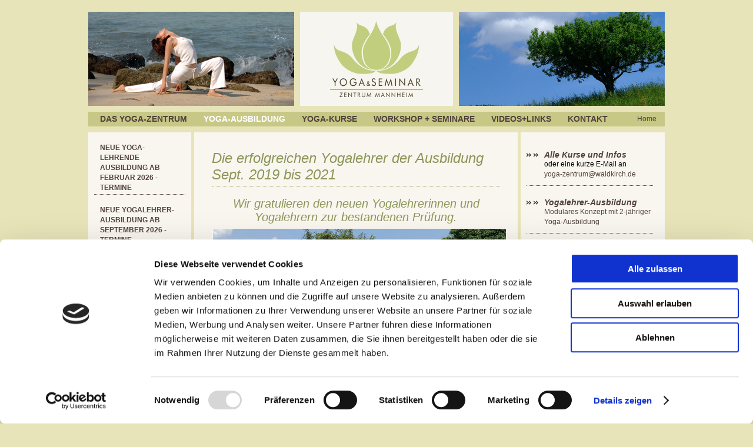

--- FILE ---
content_type: text/html
request_url: https://yoga-zeit.de/content716_139_621_Die-erfolgreichen-Yogalehrer-Sep.-2019or21.html
body_size: 7547
content:


<!doctype html>
<html class="no-js" lang="de-DE" data-pageid="716">
<head>
	<meta charset="utf-8">
	<meta http-equiv="x-ua-compatible" content="IE=edge" />
	<meta name="viewport" content="width=device-width, initial-scale=1" />

	<title>Die erfolgreichen Yogalehrer Sept. 2019 bis 2021</title>
	<meta http-equiv="Content-Type" content="text/html; charset=utf-8" />
	<meta name="author" content="YOGA-Zentrum im Sportpark Mannheim" />
	<meta name="publisher" content="YOGA-Zentrum im Sportpark Mannheim" />
	<meta name="description" content="Umfangreiche Yoga-Ausbildung in Mannheim zum/zur klassischen Yogalehrer/in über 2 Jahre mit einem Wochenende im Monat. Informieren Sie sich jetzt." />
	<meta name="keywords" content="Yogaausbildung, Yogalehrer Ausbildung, Jogalehrer Ausbildung, Yoga-Ausbildung, Jogaausbildung, Hatha Yoga Ausbildung, Yoga Weiterbildung, Mannheim, Ludwigshafen, Heidelberg" />
	<meta name="language" content="de" />
	<meta name="robots" content="index, follow" />

	<link rel="shortcut icon" href="img/favicon.ico" />
	<link type="text/css" rel="stylesheet" href="css/reset.css" media="screen" />
	<link type="text/css" rel="stylesheet" href="css/style.css" media="screen" />
	<link type="text/css" rel="stylesheet" href="css/print.css" media="print" />
	<link type="text/css" rel="stylesheet" href="css/mobil.css" media="all" />
	<link type="text/css" rel="stylesheet" href="css/smartmenu.css" media="all" />
	<!--[if lt IE 7]>
		<link type="text/css" rel="stylesheet" href="css/style_ie.css" media="screen" />
        <script src="js/DD_belatedPNG_0.0.7a-min.js"></script>
		<script>
			DD_belatedPNG.fix('.logo img');
		</script>
	<![endif]-->
	<!--[if IE 7]>
		<link type="text/css" rel="stylesheet" href="css/style_ie7.css" media="screen" />
	<![endif]-->

	<script id="Cookiebot" src="https://consent.cookiebot.com/uc.js" data-cbid="a8c76321-6e0e-45d7-9cc8-c8895c78dd84" data-blockingmode="auto" type="text/javascript"></script>
	
	
	<script data-cookieconsent="ignore">    
		window.dataLayer = window.dataLayer || [];
		function gtag() {        
			dataLayer.push(arguments);    
		}    
		gtag("consent", "default", {        
			ad_personalization: "denied",        
			ad_storage: "denied",        
			ad_user_data: "denied",        
			analytics_storage: "denied",        
			functionality_storage: "denied",        
			personalization_storage: "denied",        
			security_storage: "granted",        
			wait_for_update: 500,    
		});    
		gtag("set", "ads_data_redaction", true);    
		gtag("set", "url_passthrough", false);
	</script>
	
	
	
	<script type="text/javascript" src="js/jquery-1.4.2.min.js"></script>
    <script type="text/javascript" src="js/jcarousellite_1.0.1c4.js"></script>
	<script type="text/javascript" src="js/fancybox/jquery.fancybox-1.3.0.pack.js"></script>
    <link type="text/css" rel="stylesheet" href="js/fancybox/jquery.fancybox-1.3.0.css" media="screen" />
	<script type="text/javascript" src="js/main.js"></script>

	
<!-- Google Tag Manager -->
<script>(function(w,d,s,l,i){w[l]=w[l]||[];w[l].push({'gtm.start':
new Date().getTime(),event:'gtm.js'});var f=d.getElementsByTagName(s)[0],
j=d.createElement(s),dl=l!='dataLayer'?'&l='+l:'';j.async=true;j.src=
'https://www.googletagmanager.com/gtm.js?id='+i+dl;f.parentNode.insertBefore(j,f);
})(window,document,'script','dataLayer','GTM-W534LK56');</script>
<!-- End Google Tag Manager -->


<script defer src="https://www.googletagmanager.com/gtag/js?id=G-J9E0HE8CET"></script>


<script defer src="https://www.googletagmanager.com/gtm.js?id=GTM-W534LK56"></script>
<!-- <script defer src=".../path/to/gtag-init.js"></script> -->

<script>
	gtag('config', 'G-J9E0HE8CET');
	gtag('config', 'AW-1069021658');
</script>


</head>

<body>
<div id="mainbox">


	<!-- Google Tag Manager (noscript) -->
<noscript><iframe src="https://www.googletagmanager.com/ns.html?id=GTM-W534LK56"
height="0" width="0" style="display:none;visibility:hidden"></iframe></noscript>
<!-- End Google Tag Manager (noscript) -->



	<div id="header">
    	<p class="fl_left"><img src="pics/header_bild_l_ausbildung.png" width="350" height="160" alt="headergrafik_links" /></p>
        <p class="logo"><a href="index.php" title="YOGA-ZEIT.de"><img src="img/logo_yoga-zeit.jpg" width="260" height="160" alt="Logo - Yoga-Zeit.de" /></a></p><!-- end logo -->
        <p class="fl_right"><img src="pics/Header_business_Infos_R.jpg" width="350" height="160" alt="headergrafik_rechts" /></p>

    </div><!-- end header -->



	 <div id="navigation_leiste">

		<ul id="navigation_main">
		
			<li >
				<!-- <a href="content.php?id=1&pid=1"> -->
				<a href="content1_1_Das-Yoga-Zentrum.html">
											Das Yoga-Zentrum									</a>
			</li>

		
			<li class="active">
				<!-- <a href="content.php?id=139&pid=139"> -->
				<a href="content139_139_Yoga-Ausbildung.html">
					<strong>						Yoga-Ausbildung					</strong>				</a>
			</li>

		
			<li >
				<!-- <a href="content.php?id=31&pid=31"> -->
				<a href="content31_31_Yoga-Kurse.html">
											Yoga-Kurse									</a>
			</li>

		
			<li >
				<!-- <a href="content.php?id=22&pid=22"> -->
				<a href="content22_22_Workshop-plus-Seminare.html">
											Workshop + Seminare									</a>
			</li>

		
			<li >
				<!-- <a href="content.php?id=49&pid=49"> -->
				<a href="content49_49_VideosplusLinks.html">
											Videos+Links									</a>
			</li>

		
			<li >
				<!-- <a href="content.php?id=44&pid=44"> -->
				<a href="content44_44_Kontakt.html">
											Kontakt									</a>
			</li>

				</ul><!-- end navigation_main -->


        <ul id="navigation_quick">
        	<li><a href="index.php">Home</a></li>
		<!-- 	<li><a href="content59_52_Impressum.html">Impressum</a></li>
            <li><a href="content58_52_Sitemap.html">Sitemap</a></li>
			<li><a href="ausbildung.php">Yogalehrer-Ausbildung</a></li> -->
        </ul><!-- end navigation_quick -->

    	<div class="clearer"></div><!-- end clearer -->
    </div><!-- end navigation -->

	<nav id="mobilnav">
	<div class="smartmenu-switcher">
        <a href="javascript:;">
            <span class="pos-top"></span>
            <span class="pos-middle"></span>
            <span class="pos-bottom"></span>
        </a>
    </div>
	</nav>


	











	<div id="content">

    	<div id="col_left">

				<ul id="navigation_site">
	 
	 		 
	 

	 		<li >
		
			
			<!-- <a href="content.php?id=560&pid=139">Neue Yoga-Lehrende Ausbildung ab Februar 2026 - Termine</a> -->
			<a href="content560_139_Neue-Yoga-Lehrende-Ausbildung-ab-Februar-2026---Termine.html">Neue Yoga-Lehrende Ausbildung ab Februar 2026 - Termine</a>
			
								
			</li>
		
		 
		 	 
	 

	 		<li >
		
			
			<!-- <a href="content.php?id=757&pid=139">Neue Yogalehrer-Ausbildung ab September 2026 - Termine</a> -->
			<a href="content757_139_Neue-Yogalehrer-Ausbildung-ab-September-2026---Termine.html">Neue Yogalehrer-Ausbildung ab September 2026 - Termine</a>
			
								
			</li>
		
		 
		 	 
	 

	 		<li >
		
			
			<!-- <a href="content.php?id=202&pid=139">Ausbildungskonzept</a> -->
			<a href="content202_139_Ausbildungskonzept.html">Ausbildungskonzept</a>
			
								
			</li>
		
		 
		 	 
	 

	 		<li >
		
			
			<!-- <a href="content.php?id=203&pid=139">Unterrichtsinhalte und Kosten</a> -->
			<a href="content203_139_Unterrichtsinhalte-und-Kosten.html">Unterrichtsinhalte und Kosten</a>
			
								
			</li>
		
		 
		 	 
	 

	 		<li >
		
			
			<!-- <a href="content.php?id=734&pid=139">Neue Yogalehrer-Weiterbildung 2026 - -ADVANCED-</a> -->
			<a href="content734_139_Neue-Yogalehrer-Weiterbildung-2026----ADVANCED-.html">Neue Yogalehrer-Weiterbildung 2026 - -ADVANCED-</a>
			
								
			</li>
		
		 
		 	 
	 

	 		<li >
		
			
			<!-- <a href="content.php?id=642&pid=139">Yogalehrer-Forum - Fortbildung Modul 2</a> -->
			<a href="content642_139_Yogalehrer-Forum---Fortbildung-Modul-2.html">Yogalehrer-Forum - Fortbildung Modul 2</a>
			
								
			</li>
		
		 
		 	 
	 

	 		<li >
		
			
			<!-- <a href="content.php?id=204&pid=139">Ausbildungsleiter Ralf Waldkirch</a> -->
			<a href="content204_139_Ausbildungsleiter-Ralf-Waldkirch.html">Ausbildungsleiter Ralf Waldkirch</a>
			
								
			</li>
		
		 
		 	 
	 

	 		<li >
		
			
			<!-- <a href="content.php?id=496&pid=139">Teilnehmerstimmen</a> -->
			<a href="content496_139_Teilnehmerstimmen.html">Teilnehmerstimmen</a>
			
								
			</li>
		
		 
		 	 
	 

	 		<li >
		
			
			<!-- <a href="content.php?id=594&pid=139">Zertifizierung der Yogalehrer Ausbildungschule</a> -->
			<a href="content594_139_Zertifizierung-der-Yogalehrer-Ausbildungschule.html">Zertifizierung der Yogalehrer Ausbildungschule</a>
			
								
			</li>
		
		 
		 	 
	 

	 		<li >
		
			
			<!-- <a href="content.php?id=487&pid=139">YOGA-Philosophie</a> -->
			<a href="content487_139_YOGA-Philosophie.html">YOGA-Philosophie</a>
			
								
			</li>
		
		 
		 	 
	 

	 		<li >
		
			
			<!-- <a href="content.php?id=705&pid=139">Laufende Ausbildung ab Sept. 2025 - Termine</a> -->
			<a href="content705_139_Laufende-Ausbildung-ab-Sept.-2025---Termine.html">Laufende Ausbildung ab Sept. 2025 - Termine</a>
			
								
			</li>
		
		 
		 	 
	 

	 		<li >
		
			
			<!-- <a href="content.php?id=693&pid=139">Laufende Ausbildung ab Sept. 2024 Termine</a> -->
			<a href="content693_139_Laufende-Ausbildung-ab-Sept.-2024-Termine.html">Laufende Ausbildung ab Sept. 2024 Termine</a>
			
								
			</li>
		
		 
		 	 
	 

	 		<li >
		
			
			<!-- <a href="content.php?id=657&pid=139">Laufende Ausbildung ab Feb. 2025 Termine</a> -->
			<a href="content657_139_Laufende-Ausbildung-ab-Feb.-2025-Termine.html">Laufende Ausbildung ab Feb. 2025 Termine</a>
			
								
			</li>
		
		 
		 	 
	 

	 		<li >
		
			
			<!-- <a href="content.php?id=719&pid=139">Laufende Ausbildung ab Sept. 2025 Termine</a> -->
			<a href="content719_139_Laufende-Ausbildung-ab-Sept.-2025-Termine.html">Laufende Ausbildung ab Sept. 2025 Termine</a>
			
								
			</li>
		
		 
		 	 
	 

	 		<li >
		
			
			<!-- <a href="content.php?id=652&pid=139">ADVANCED - Laufende Yogalehrer-Weiterbildung 2025</a> -->
			<a href="content652_139_ADVANCED---Laufende-Yogalehrer-Weiterbildung-2025.html">ADVANCED - Laufende Yogalehrer-Weiterbildung 2025</a>
			
								
			</li>
		
		 
		 	 
	 

	 		<li class='active'>
		
			
			<!-- <a href="content.php?id=621&pid=139">Die erfolgreichen Yogalehrer </a> -->
			<a href="content621_139_Die-erfolgreichen-Yogalehrer-.html">Die erfolgreichen Yogalehrer </a>
			
								 	<ul>
					
											
             		</ul>
								
			</li>
		
		 
		 
		 
     </ul><!-- end navigation-main -->
        </div><!-- end col_left -->



        <div id="col_center">

        	<div class="col_center_txt">

						
				
				
				
			
	 
	 
	 
	 
	 
			
	 
	 
	 
	 
	 
			
	 
			
                
						<h1>Die erfolgreichen Yogalehrer der Ausbildung Sept. 2019 bis 2021</h1>

<div class="txt_block">


	<div class="fl_right" style="margin-left: 30px;">

 
  
</div>	


<h3 style="text-align: center;">Wir gratulieren den neuen Yogalehrerinnen und<br />Yogalehrern zur bestandenen Pr&uuml;fung.</h3>
<p style="text-align: center;"><img style="vertical-align: middle;" title="Gruppenbild Abschluss Yogalehrer-Ausbildung Herbst 2019-21-800.jpg" src="pics/Gruppenbild Abschluss Yogalehrer-Ausbildung Herbst 2019-21-800.jpg" alt="Gruppenbild Abschluss Yogalehrer-Ausbildung Herbst 2019-21-800.jpg" width="500" height="347" /></p>
<p style="text-align: center;"><strong>Gina Batucan-Zdarsky, Mannheim</strong></p>
<p style="text-align: center;"><strong>Alexandra Behrens, Kronau/Ts.</strong></p>
<p style="text-align: center;"><strong>Steffen Bletsch, Landau</strong></p>
<p style="text-align: center;"><strong>Rebecca Burkhart, Landau</strong></p>
<p style="text-align: center;"><strong>Karin Deimel, Mannheim</strong></p>
<p style="text-align: center;"><strong>Katrin Ehret, Viernheim</strong></p>
<p style="text-align: center;"><strong>Nicole Engelberg, Mannheim</strong></p>
<p style="text-align: center;"><strong>Annette Friedl, Heidelberg</strong></p>
<p style="text-align: center;"><strong>Monika G&ouml;nnenwein, Mannheim</strong></p>
<p style="text-align: center;"><strong>Katrin Grad, Lorsch</strong></p>
<p style="text-align: center;"><strong>Markus Gro&szlig;, Ludwigsburg</strong></p>
<p style="text-align: center;"><strong>Renate Jakob-Taraba, Mannheim</strong></p>
<p style="text-align: center;"><strong>Eva K&auml;shammer, Viernheim</strong></p>
<p style="text-align: center;"><strong>Stefanie Keim, Lampertheim</strong></p>
<p style="text-align: center;"><strong>Ulrich Laier, Wiesloch</strong></p>
<p style="text-align: center;"><strong>Heike Ludwig, Weinheim</strong></p>
<p style="text-align: center;"><strong>Anja M&auml;uslein, St. Martin</strong></p>
<p style="text-align: center;"><strong>Joanna Marcinkiewicz, Mannheim</strong></p>
<p style="text-align: center;"><strong>Alexandr Ozherelyev, Ludwigshafen</strong></p>
<p style="text-align: center;"><strong>Kerstin Peissig, Mannheim</strong></p>
<p style="text-align: center;"><strong>Dr. Britta Schr&ouml;der, Heidelberg</strong></p>
<p style="text-align: center;"><strong>Barbara Stangl, Hockenheim</strong></p>
<p style="text-align: center;"><strong>Tina V&ouml;lkl, Heidelberg</strong></p>
<p style="text-align: center;"><strong>Susanne Wargos, Ladenburg</strong></p>
<p style="text-align: center;"><strong>Sebastian Wotka, Reinheim</strong></p>
<p style="text-align: center;"><strong>Birgit Ziegler, Baumholder<br /></strong></p>
<p style="text-align: center;">&nbsp;</p>
<p style="text-align: center;">... haben an der Yogalehrer Ausbildungschule Mannheim<br /><strong>&nbsp;</strong>die<strong>&nbsp;zweij&auml;hrige Ausbildung auf dem 8-stufigen Yogaweg</strong></p>
<h3 style="text-align: center;"><strong>zum klassischen Yogalehrer</strong></h3>
<p style="text-align: center;">gem&auml;&szlig; der Tradition des indischen Yogi Paramapadma Dhiranandaji<br />erfolgreich abgelegt.</p>
<h3 style="text-align: center;">Unsere besten W&uuml;nsche begleiten alle auf ihrem Yogaweg.</h3>
<p>Mannheim, 07.08.2021</p> 


	
</div>        

  
						
						
						
						
						
						
						
				


                



<!--                 <div class="fl_right">
                
                				
				
					 
					
					
				                
                </div> -->
			
            	<div class="clearer"></div><!-- end clearer -->
            </div><!-- end col_center_txt -->

        </div><!-- end col_center -->

                <div id="col_right">
        

					
			<div class="infobox">
				<h2><a href="content32_31_Yoga-Kurse.html">Alle Kurse und Infos&nbsp;</a></h2>
<p>oder eine kurze E-Mail an<br /><a href="mailto:yoga-zentrum@waldkirch.de">yoga-zentrum@waldkirch.de</a></p>			</div>			
			
					
			<div class="infobox">
				<h2><a href="content139_Yogalehrer-Ausbildung.html">Yogalehrer-Ausbildung</a></h2>
<p><a href="content139_Yoga-Ausbildung.html">Modulares Konzept mit 2-j&auml;hriger Yoga-Ausbildung</a></p>			</div>			
			
				

        
        </div><!-- end col_right -->
    	<div class="clearer"></div><!-- end clearer -->
    </div><!-- end content -->

        <div id="footer">

        <ul id="navigation_footer">
        	<li><a href="#">&copy; Waldkirch  2010</a></li>
			<li><a href="content58_52_Sitemap.html">&raquo; &raquo; Sitemap</a></li>
			<li><a href="content59_52_Impressum.html">&raquo; &raquo; Impressum</a></li>
            <li><a href="http://www.waldkirch.de/">&raquo; &raquo; Waldkirch Produktion</a></li>
            <li><a href="http://www.verlag-waldkirch.de/">&raquo; &raquo; Waldkirch Verlag</a></li>
        </ul><!-- end navigation_footer -->

    </div><!-- end footer -->


<nav id="menu-mobil" role="navigation">
	<span class="smartmenu-closer">
		<a href="javascript:;">
			<span class="line pos-top"></span>
			<span class="line pos-middle"></span>
			<span class="line pos-bottom"></span>
		</a>
	</span>

    <nav>
	<div class="inner">
    <ul>
<li><a href="index.php">Startseite</a></li>

<li >
				<a href="content1_1_Das-Yoga-Zentrum.html">
											Das Yoga-Zentrum									</a>

			
			                <span class="subopener"></span>
            	<ul class="second">

                          <li >
        <!-- <a href="content.php?id=3&pid=139&pid2="> -->
		<a href="content3_1_Was-ist-Yoga.html">
                Was ist Yoga?
        </a>





    </li>
                          <li >
        <!-- <a href="content.php?id=480&pid=139&pid2="> -->
		<a href="content480_1_Wirkungen-von-Yoga.html">
                Wirkungen von Yoga
        </a>


<span class="subopener"></span>
<ul class="third">
			<li >
		<!-- <a href="content.php?id=484&pid=139&pid2="> -->
		<a href="content484_139_480_Unterschied-von-Asanas-zu-anderen-Uebungen.html">
		Unterschied von Asanas zu anderen Übungen		</a>
		</li>
	</ul>



    </li>
                          <li >
        <!-- <a href="content.php?id=492&pid=139&pid2="> -->
		<a href="content492_1_Yoga-und-Stressbewaeltigung.html">
                Yoga und Stressbewältigung
        </a>


<span class="subopener"></span>
<ul class="third">
			<li >
		<!-- <a href="content.php?id=494&pid=139&pid2="> -->
		<a href="content494_139_492_Was-ist-das-Burnout-Syndrom-.html">
		Was ist das Burnout-Syndrom? 		</a>
		</li>
	</ul>



    </li>
                          <li >
        <!-- <a href="content.php?id=486&pid=139&pid2="> -->
		<a href="content486_1_YOGA-Philosophie.html">
                YOGA-Philosophie
        </a>





    </li>
                          <li >
        <!-- <a href="content.php?id=4&pid=139&pid2="> -->
		<a href="content4_1_Unsere-Yogalehrer.html">
                Unsere Yogalehrer
        </a>


<span class="subopener"></span>
<ul class="third">
			<li >
		<!-- <a href="content.php?id=15&pid=139&pid2="> -->
		<a href="content15_139_4_Ralf-Waldkirch.html">
		Ralf Waldkirch		</a>
		</li>
			<li >
		<!-- <a href="content.php?id=507&pid=139&pid2="> -->
		<a href="content507_139_4_Johannes-Waldkirch.html">
		Johannes Waldkirch		</a>
		</li>
			<li >
		<!-- <a href="content.php?id=684&pid=139&pid2="> -->
		<a href="content684_139_4_Antje-Guthier.html">
		Antje Guthier		</a>
		</li>
			<li >
		<!-- <a href="content.php?id=720&pid=139&pid2="> -->
		<a href="content720_139_4_Eva-Kaeshammer.html">
		Eva Käshammer		</a>
		</li>
			<li >
		<!-- <a href="content.php?id=742&pid=139&pid2="> -->
		<a href="content742_139_4_Birgit-Horst.html">
		Birgit Horst		</a>
		</li>
			<li >
		<!-- <a href="content.php?id=751&pid=139&pid2="> -->
		<a href="content751_139_4_Marion-Flad.html">
		Marion Flad		</a>
		</li>
			<li >
		<!-- <a href="content.php?id=14&pid=139&pid2="> -->
		<a href="content14_139_4_Marianne-Haun.html">
		Marianne Haun		</a>
		</li>
			<li >
		<!-- <a href="content.php?id=141&pid=139&pid2="> -->
		<a href="content141_139_4_Barbara-Waldkirch.html">
		Barbara Waldkirch		</a>
		</li>
	</ul>



    </li>
                          <li >
        <!-- <a href="content.php?id=5&pid=139&pid2="> -->
		<a href="content5_1_Unsere-Yoga-Raeume.html">
                Unsere Yoga-Räume
        </a>





    </li>
                          <li >
        <!-- <a href="content.php?id=6&pid=139&pid2="> -->
		<a href="content6_1_Partner.html">
                Partner
        </a>


<span class="subopener"></span>
<ul class="third">
			<li >
		<!-- <a href="content.php?id=54&pid=139&pid2="> -->
		<a href="content54_139_6_Krankenkassen.html">
		Krankenkassen		</a>
		</li>
			<li >
		<!-- <a href="content.php?id=55&pid=139&pid2="> -->
		<a href="content55_139_6_Firmenprogramme.html">
		Firmenprogramme		</a>
		</li>
	</ul>



    </li>
                          <li >
        <!-- <a href="content.php?id=568&pid=139&pid2="> -->
		<a href="content568_1_Anfahrt.html">
                Anfahrt
        </a>





    </li>
                    

                </ul>
			
	</li>


<li class="active">
				<a href="content139_139_Yoga-Ausbildung.html">
					<strong>						Yoga-Ausbildung					</strong>				</a>

			
			                <span class="subopener"></span>
            	<ul class="second">

                          <li >
        <!-- <a href="content.php?id=560&pid=139&pid2="> -->
		<a href="content560_139_Neue-Yoga-Lehrende-Ausbildung-ab-Februar-2026---Termine.html">
                Neue Yoga-Lehrende Ausbildung ab Februar 2026 - Termine
        </a>


<span class="subopener"></span>
<ul class="third">
			<li >
		<!-- <a href="content.php?id=561&pid=139&pid2="> -->
		<a href="content561_139_560_Infoabende-zur-2-jaehrigen-Yoga-Ausbildung-in-Mannheim.html">
		Infoabende zur 2-jährigen Yoga-Ausbildung in Mannheim		</a>
		</li>
	</ul>



    </li>
                          <li >
        <!-- <a href="content.php?id=757&pid=139&pid2="> -->
		<a href="content757_139_Neue-Yogalehrer-Ausbildung-ab-September-2026---Termine.html">
                Neue Yogalehrer-Ausbildung ab September 2026 - Termine
        </a>


<span class="subopener"></span>
<ul class="third">
			<li >
		<!-- <a href="content.php?id=758&pid=139&pid2="> -->
		<a href="content758_139_757_Infoabende-zur-2-jaehrigen-Yogaausbildung-in-Mannheim.html">
		Infoabende zur 2-jährigen Yogaausbildung in Mannheim		</a>
		</li>
	</ul>



    </li>
                          <li >
        <!-- <a href="content.php?id=202&pid=139&pid2="> -->
		<a href="content202_139_Ausbildungskonzept.html">
                Ausbildungskonzept
        </a>





    </li>
                          <li >
        <!-- <a href="content.php?id=203&pid=139&pid2="> -->
		<a href="content203_139_Unterrichtsinhalte-und-Kosten.html">
                Unterrichtsinhalte und Kosten
        </a>





    </li>
                          <li >
        <!-- <a href="content.php?id=734&pid=139&pid2="> -->
		<a href="content734_139_Neue-Yogalehrer-Weiterbildung-2026----ADVANCED-.html">
                Neue Yogalehrer-Weiterbildung 2026 - -ADVANCED-
        </a>





    </li>
                          <li >
        <!-- <a href="content.php?id=642&pid=139&pid2="> -->
		<a href="content642_139_Yogalehrer-Forum---Fortbildung-Modul-2.html">
                Yogalehrer-Forum - Fortbildung Modul 2
        </a>





    </li>
                          <li >
        <!-- <a href="content.php?id=204&pid=139&pid2="> -->
		<a href="content204_139_Ausbildungsleiter-Ralf-Waldkirch.html">
                Ausbildungsleiter Ralf Waldkirch
        </a>


<span class="subopener"></span>
<ul class="third">
			<li >
		<!-- <a href="content.php?id=654&pid=139&pid2="> -->
		<a href="content654_139_204_MARIANNE-HAUN.html">
		MARIANNE HAUN		</a>
		</li>
			<li >
		<!-- <a href="content.php?id=715&pid=139&pid2="> -->
		<a href="content715_139_204_JOHANNES-WALDKIRCH.html">
		JOHANNES WALDKIRCH		</a>
		</li>
			<li >
		<!-- <a href="content.php?id=597&pid=139&pid2="> -->
		<a href="content597_139_204_Die-Lehrer-Schueler-Tradition-.html">
		Die Lehrer-Schüler-Tradition 		</a>
		</li>
	</ul>



    </li>
                          <li >
        <!-- <a href="content.php?id=496&pid=139&pid2="> -->
		<a href="content496_139_Teilnehmerstimmen.html">
                Teilnehmerstimmen
        </a>





    </li>
                          <li >
        <!-- <a href="content.php?id=594&pid=139&pid2="> -->
		<a href="content594_139_Zertifizierung-der-Yogalehrer-Ausbildungschule.html">
                Zertifizierung der Yogalehrer Ausbildungschule
        </a>





    </li>
                          <li >
        <!-- <a href="content.php?id=487&pid=139&pid2="> -->
		<a href="content487_139_YOGA-Philosophie.html">
                YOGA-Philosophie
        </a>





    </li>
                          <li >
        <!-- <a href="content.php?id=705&pid=139&pid2="> -->
		<a href="content705_139_Laufende-Ausbildung-ab-Sept.-2025---Termine.html">
                Laufende Ausbildung ab Sept. 2025 - Termine
        </a>





    </li>
                          <li >
        <!-- <a href="content.php?id=693&pid=139&pid2="> -->
		<a href="content693_139_Laufende-Ausbildung-ab-Sept.-2024-Termine.html">
                Laufende Ausbildung ab Sept. 2024 Termine
        </a>





    </li>
                          <li >
        <!-- <a href="content.php?id=657&pid=139&pid2="> -->
		<a href="content657_139_Laufende-Ausbildung-ab-Feb.-2025-Termine.html">
                Laufende Ausbildung ab Feb. 2025 Termine
        </a>





    </li>
                          <li >
        <!-- <a href="content.php?id=719&pid=139&pid2="> -->
		<a href="content719_139_Laufende-Ausbildung-ab-Sept.-2025-Termine.html">
                Laufende Ausbildung ab Sept. 2025 Termine
        </a>





    </li>
                          <li >
        <!-- <a href="content.php?id=652&pid=139&pid2="> -->
		<a href="content652_139_ADVANCED---Laufende-Yogalehrer-Weiterbildung-2025.html">
                ADVANCED - Laufende Yogalehrer-Weiterbildung 2025
        </a>





    </li>
                          <li class="active">
        <!-- <a href="content.php?id=621&pid=139&pid2="> -->
		<a href="content621_139_Die-erfolgreichen-Yogalehrer-.html">
                Die erfolgreichen Yogalehrer 
        </a>





    </li>
                    

                </ul>
			
	</li>


<li >
				<a href="content31_31_Yoga-Kurse.html">
											Yoga-Kurse									</a>

			
			                <span class="subopener"></span>
            	<ul class="second">

                          <li >
        <!-- <a href="content.php?id=32&pid=139&pid2="> -->
		<a href="content32_31_Yoga-Kurse.html">
                Yoga Kurse
        </a>


<span class="subopener"></span>
<ul class="third">
			<li >
		<!-- <a href="content.php?id=35&pid=139&pid2="> -->
		<a href="content35_139_32_HATHA-YOGA-Kurse.html">
		HATHA YOGA Kurse		</a>
		</li>
			<li >
		<!-- <a href="content.php?id=728&pid=139&pid2="> -->
		<a href="content728_139_32_Yoga-Brustkrebskurs-fuer-Frauen.html">
		Yoga Brustkrebskurs für Frauen		</a>
		</li>
			<li >
		<!-- <a href="content.php?id=736&pid=139&pid2="> -->
		<a href="content736_139_32_YOGA-und-KREBS---Spezialkurs.html">
		YOGA und KREBS - Spezialkurs		</a>
		</li>
			<li >
		<!-- <a href="content.php?id=474&pid=139&pid2="> -->
		<a href="content474_139_32_RAJA-YOGA-or-Meditationskurse-.html">
		RAJA-YOGA / Meditationskurse 		</a>
		</li>
			<li >
		<!-- <a href="content.php?id=718&pid=139&pid2="> -->
		<a href="content718_139_32_AOK-Yoga-Kurse-Krankenkassenkurse.html">
		AOK Yoga-Kurse Krankenkassenkurse		</a>
		</li>
			<li >
		<!-- <a href="content.php?id=51&pid=139&pid2="> -->
		<a href="content51_139_32_Betriebliche-Gesundheitsvorsorge.html">
		Betriebliche Gesundheitsvorsorge		</a>
		</li>
			<li >
		<!-- <a href="content.php?id=34&pid=139&pid2="> -->
		<a href="content34_139_32_Einzelstunden---Intensivtraining.html">
		Einzelstunden - Intensivtraining		</a>
		</li>
	</ul>



    </li>
                          <li >
        <!-- <a href="content.php?id=41&pid=139&pid2="> -->
		<a href="content41_31_Wochenplan.html">
                Wochenplan
        </a>





    </li>
                          <li >
        <!-- <a href="content.php?id=199&pid=139&pid2="> -->
		<a href="content199_31_Preise.html">
                Preise
        </a>





    </li>
                          <li >
        <!-- <a href="content.php?id=725&pid=139&pid2="> -->
		<a href="content725_31_Yoga-Tag---Sommer-Sonnenwendfeier.html">
                Yoga-Tag - Sommer-Sonnenwendfeier
        </a>





    </li>
                          <li >
        <!-- <a href="content.php?id=713&pid=139&pid2="> -->
		<a href="content713_31_Unterstuetzung-und-Spende.html">
                Unterstützung und Spende
        </a>





    </li>
                          <li >
        <!-- <a href="content.php?id=590&pid=139&pid2="> -->
		<a href="content590_31_YOGA-und-Trauma.html">
                YOGA und Trauma
        </a>





    </li>
                          <li >
        <!-- <a href="content.php?id=198&pid=139&pid2="> -->
		<a href="content198_31_Allgemeine-Informationen.html">
                Allgemeine Informationen
        </a>





    </li>
                          <li >
        <!-- <a href="content.php?id=437&pid=139&pid2="> -->
		<a href="content437_31_Geschenk-Gutscheine.html">
                Geschenk-Gutscheine
        </a>





    </li>
                          <li >
        <!-- <a href="kurs_anfrage.php?id=60&pid=139&pid2="> -->
		<a href="kurs_anfrage60_31_Kurs-Anfrage.html">
                Kurs-Anfrage
        </a>





    </li>
                    

                </ul>
			
	</li>


<li >
				<a href="content22_22_Workshop-plus-Seminare.html">
											Workshop + Seminare									</a>

			
			                <span class="subopener"></span>
            	<ul class="second">

                          <li >
        <!-- <a href="content.php?id=607&pid=139&pid2="> -->
		<a href="content607_22_RAJA-Yoga-Meditations-Kurse.html">
                RAJA-Yoga Meditations-Kurse
        </a>





    </li>
                          <li >
        <!-- <a href="content.php?id=643&pid=139&pid2="> -->
		<a href="content643_22_Das-YOGALEHRER-FORUM.html">
                Das YOGALEHRER-FORUM
        </a>





    </li>
                          <li >
        <!-- <a href="content.php?id=117&pid=139&pid2="> -->
		<a href="content117_22_Kriya-Yoga.html">
                Kriya Yoga
        </a>


<span class="subopener"></span>
<ul class="third">
			<li >
		<!-- <a href="content.php?id=459&pid=139&pid2="> -->
		<a href="content459_139_117_Paramapadma-Dhirananda.html">
		Paramapadma Dhirananda		</a>
		</li>
			<li >
		<!-- <a href="content.php?id=461&pid=139&pid2="> -->
		<a href="content461_139_117_Kripanandamoyima.html">
		Kripanandamoyima		</a>
		</li>
			<li >
		<!-- <a href="content.php?id=460&pid=139&pid2="> -->
		<a href="content460_139_117_Kriya-Yoga---Traditionsnachfolge.html">
		Kriya Yoga - Traditionsnachfolge		</a>
		</li>
			<li >
		<!-- <a href="content.php?id=729&pid=139&pid2="> -->
		<a href="content729_139_117_Buch-Homage-Huldigung---Oh-Atem-allen-Lebens.html">
		Buch Homage Huldigung - Oh Atem allen Lebens		</a>
		</li>
			<li >
		<!-- <a href="content.php?id=730&pid=139&pid2="> -->
		<a href="content730_139_117_Buch-Meditation-GURUMUKIPITA---Worte-aus-dem-Munde-des-Guru.html">
		Buch Meditation GURUMUKIPITA - Worte aus dem Munde des Guru		</a>
		</li>
			<li >
		<!-- <a href="content.php?id=731&pid=139&pid2="> -->
		<a href="content731_139_117_Buch-Spirituelle-Worte-von-Paramapadma-Dhiranandaji.html">
		Buch Spirituelle Worte von Paramapadma Dhiranandaji		</a>
		</li>
	</ul>



    </li>
                    

                </ul>
			
	</li>


<li >
				<a href="content49_49_VideosplusLinks.html">
											Videos+Links									</a>

			
			                <span class="subopener"></span>
            	<ul class="second">

                          <li >
        <!-- <a href="content.php?id=62&pid=139&pid2="> -->
		<a href="content62_49_Rund-um-Yoga-und-Gesundheit.html">
                Rund um Yoga und Gesundheit
        </a>





    </li>
                          <li >
        <!-- <a href="content.php?id=63&pid=139&pid2="> -->
		<a href="content63_49_Unternehmen.html">
                Unternehmen
        </a>





    </li>
                          <li >
        <!-- <a href="content.php?id=64&pid=139&pid2="> -->
		<a href="content64_49_Yogaschulen.html">
                Yogaschulen
        </a>





    </li>
                          <li >
        <!-- <a href="content.php?id=65&pid=139&pid2="> -->
		<a href="content65_49_Yogalehrer-Ausbildungen.html">
                Yogalehrer Ausbildungen
        </a>





    </li>
                          <li >
        <!-- <a href="content.php?id=629&pid=139&pid2="> -->
		<a href="content629_49_Yoga-Schriften-und-Yoga-Philosophie.html">
                Yoga Schriften und Yoga Philosophie
        </a>





    </li>
                          <li >
        <!-- <a href="content.php?id=235&pid=139&pid2="> -->
		<a href="content235_49_Videos---Musik---Spiritualitaet.html">
                Videos - Musik - Spiritualität
        </a>





    </li>
                    

                </ul>
			
	</li>


<li >
				<a href="content44_44_Kontakt.html">
											Kontakt									</a>

			
			                <span class="subopener"></span>
            	<ul class="second">

                          <li >
        <!-- <a href="kontakt.php?id=46&pid=139&pid2="> -->
		<a href="kontakt46_44_Formular.html">
                Formular
        </a>





    </li>
                          <li >
        <!-- <a href="content.php?id=47&pid=139&pid2="> -->
		<a href="content47_44_Anfahrtsskizze.html">
                Anfahrtsskizze
        </a>





    </li>
                          <li >
        <!-- <a href="content.php?id=564&pid=139&pid2="> -->
		<a href="content564_44_Routenplaner-.html">
                Routenplaner 
        </a>





    </li>
                    

                </ul>
			
	</li>

</ul><!-- end navigation -->
    </div>
	</nav>

</nav>

</div><!-- end mainbox -->


</body>
</html>


--- FILE ---
content_type: text/css
request_url: https://yoga-zeit.de/css/style.css
body_size: 8386
content:
/* :.:..........:.:.........................: */
html{background:#e7e4b9;}
body{font-family:Verdana, Arial, Helvetica, sans-serif; font-size:11px; height:100%; color:#000;} 

/* ..........................
... ::: HAUPTELEMENTE ::: ... 
.......................... */
h1, h2, h3, h4, h5, h6{font-style:italic; color:#8c965a; line-height:normal; font-weight:normal;}
h1{font-size:24px; margin-bottom:18px; display:block; border-bottom:1px dotted #8c965a; padding-bottom:5px;}
h2{font-size:22px; margin-bottom:10px;}
h3{font-size:20px; margin-bottom:8px;}
h4{font-size:18px; margin-bottom:8px;}
h5{font-size:16px; margin-bottom:8px;}
h6{font-size:14px; margin-bottom:8px;}

p{margin-bottom:14px; line-height:17px; text-align:justify;}

a{text-decoration:none; color:#5997d0;}
a:hover{text-decoration:none;}

img{border:0;}
.fl_left{float:left;}
.fl_right{float:right;}
.line{color:#E3E3E3; height:1px; border-top:1px solid #E3E3E3; border-bottom:none;}
.clearer{clear:both;}

h1, h2, h3, h4, h5, h6, 
ul#navigation_main a, 
ul#navigation_quick a, 
ul#navigation_site a, 
ul#navigation_footer a, 
div#col_right{font-family:Trebuchet MS, Arial, Helvetica, sans-serif;}

/* ....................................
... ::: ALLGEMEINE CSS STRUKTUR ::: ... 
.................................... */
div#mainbox{position:relative; width:980px; min-height:300px; margin:20px auto;}
	div#header{clear:both; width:980px; height:160px; margin-bottom:10px;}
	div#navigation_leiste{clear:both; width:980px; height:25px; margin-bottom:10px; background:#c7c886;}
	div#content{clear:both; width:980px; min-height:300px; margin-bottom:10px; background:url(../img/bg_content.gif) top left repeat-y;}
		div#col_left{float:left; width:175px; margin-right:5px;}
		div#col_center{float:left; width:550px;}
		div#col_right{float:right; width:245px; margin-top:10px;}
	div#footer{clear:both; width:980px; height:45px; background:#c7c886;}		
/* .........................
... ::: CSS ELEMENTE ::: ... 
......................... */
div#header p{margin-bottom:0;}

.logo{float:left; margin-left:10px;}

ul#navigation_main{margin-left:6px; float:left;}
ul#navigation_main li{display:inline; float:left;}
ul#navigation_main a{float:left; display:block; height:25px; padding:0px 14px; text-transform:uppercase; color:#51423b; font-size:14px; font-weight:bold; line-height:25px;}
ul#navigation_main a:hover, ul#navigation_main li.active a{color:#fff;}

ul#navigation_quick{float:right;}
ul#navigation_quick li{display:inline; float:left;}
ul#navigation_quick a{float:left; display:block; height:25px; padding:0px 14px 0px 0px; color:#51423b; font-size:12px; line-height:24px;}
ul#navigation_quick a:hover, ul#navigation_quick li.active a{color:#fff;}

ul#navigation_site{margin-left:10px; margin-bottom:20px;}
ul#navigation_site li{border-bottom:1px dotted #51423b; width:155px; line-height:17px;}
ul#navigation_site li a{display:block; padding:18px 10px 2px; color:#51423b; text-transform:uppercase; font-size:12px; font-weight:bold; width:135px;}
ul#navigation_site li a:hover, ul#navigation_site li.active a{color:#5997d0;}

ul#navigation_site ul{margin-top:2px;}
ul#navigation_site ul li{border-bottom:0px dotted #51423b;}
ul#navigation_site li.active li a, ul#navigation_site ul li a{color:#51423b; text-transform:none; padding:6px 10px; font-weight:normal;}
ul#navigation_site li.active li a:hover, ul#navigation_site ul li a:hover, ul#navigation_site ul li.active a{color:#5997d0; font-weight:bold;}

ul#navigation_footer{margin-left:100px;}
ul#navigation_footer li{display:inline; float:left;}
ul#navigation_footer a{float:left; display:block; height:45px; padding:0px 14px; color:#51423b; font-size:14px; font-weight:bold; line-height:45px;}
ul#navigation_footer a:hover, ul#navigation_footer li.active a{color:#fff;}

div.col_center_txt{padding:30px;}
div.txt_block td{margin:5px 0px 10px 15px; line-height:15px; padding-left:0px;}
div.txt_block{}
div.txt_block a{text-decoration:none;}
div.txt_block a:hover{text-decoration:underline;}
div.txt_block ul, div.txt_block ol{margin:5px 0px 10px 15px; line-height:18px; padding-left:0px;}
div.txt_block ul{list-style-type:disc; list-style-position:outside;}
div.txt_block ol{list-style-type:decimal; list-style-position:inside;}

div.infobox{clear:both; border-bottom:1px dotted #51423b; margin-left:10px; width:215px; margin-top:20px;}
div.infobox h2{margin-bottom:0px;}
div.infobox h2 a{display:block; width:185px; padding-left:30px; background:url(../img/bg_infobox_h2.jpg) left 4px no-repeat; color:#51423b; font-size:14px; font-weight:bold; font-style:italic;}
div.infobox h2 a:hover{background:url(../img/bg_infobox_h2_hover.jpg) left 4px no-repeat; color:#5997d0;}
div.infobox p {text-align:left; font-size:12px; margin-left:30px; margin-bottom:10px;}
div.infobox a {color:#51423b;}
div.infobox a:hover {color:#5997d0;}

div.txt_block ul.galerie{list-style:none; margin:0;}
div.txt_block ul.galerie li{display:inline; float:left;}
div.txt_block ul.galerie li a{display:block; border:2px solid #c7c886; float:left; margin:10px 29px 10px 0px;}
div.txt_block ul.galerie li a:hover{border:2px solid #5997d0;}


form#anfrage_bewerbung{color:#514039; font-size:11px; font-weight:bold; }
form#anfrage_bewerbung label{display:block; float:left; margin-right:5px; padding:0px 5px; width:78px; height:18px; line-height:18px; background:#e7e4b9; text-transform:uppercase;}
form#anfrage_bewerbung label br{clear:none;}
form#anfrage_bewerbung label span{font-size:9px;}
form#anfrage_bewerbung select{margin-bottom:5px; float:left; display:block; height:18px; width:355px; padding:0px 0px; line-height:15px; background:#e7e4b9; border:0px solid #c5d0d9; margin-right:5px; font-size:11px; color:#514039;}
form#anfrage_bewerbung select.anrede{margin-bottom:5px; float:left; display:block; height:18px; width:260px; padding:0px 0px; line-height:15px; background:#e7e4b9; border:0px solid #c5d0d9; margin-right:5px; font-size:11px; color:#514039;}
form#anfrage_bewerbung input.in{margin-bottom:5px; float:left; display:block; height:18px; width:250px; padding:0px 5px; line-height:15px; background:#e7e4b9; border:0px solid #c5d0d9; margin-right:5px; font-size:11px; color:#514039;}
form#anfrage_bewerbung input.long{margin-bottom:5px; float:left; display:block; height:15px; width:115px; padding:0px 5px; line-height:15px; background:#e7e4b9; border:0px solid #c5d0d9; margin-right:5px; font-size:11px; color:#514039;}
form#anfrage_bewerbung input.checkbox{width:15px; padding:0px 0px; background:#e7e4b9; border:0px solid #fff;}
form#anfrage_bewerbung input.senden{margin-bottom:5px; float:left; display:block; padding:2px; border:0px solid #c5d0d9; margin-right:5px; text-transform:uppercase; font-size:11px; color:#fff; background:#5991c2; text-align:left;}
form#anfrage_bewerbung input.senden:hover{cursor:pointer;}
form#anfrage_bewerbung p{font-size:10px; font-weight:normal; line-height:15px; padding-top:2px; margin-bottom:5px;}
form#anfrage_bewerbung br{clear:left;}
form#anfrage_bewerbung textarea {overflow:auto; width:330px; padding:0px 5px; height:80px; margin-bottom:16px; background:#e7e4b9; border:0px solid #c5d0d9; font-size:11px; color:#514039;}
form#anfrage_bewerbung select.reisedatum{width:35px; padding:0px; margin-right:3px;}
form#anfrage_bewerbung select.reisedatum.jahr{width:49px; padding:0px;}
form#anfrage_bewerbung table .in_txt{margin-bottom:8px; float:left; display:block; height:15px; width:75px; padding:0px 5px; line-height:15px; background:#c5d0d9; border:0px solid #c5d0d9; margin-right:5px; font-size:11px; color:#514039;}
form#anfrage_bewerbung table select.in_txt{margin-bottom:8px; float:left; display:block; height:15px; width:85px; padding:0px 0px; line-height:15px; background:#c5d0d9; border:0px solid #c5d0d9; margin-right:5px; font-size:11px; color:#514039;}

form#anfrage_bewerbung label#label_nachricht{display:block; float:left; margin-right:5px; padding:0px 5px; width:250px; height:18px; line-height:18px; background:none; text-transform:uppercase;}

.m0{margin:0;}
div.leistungsbox{float:left; width:140px; margin-right:35px; overflow:hidden;}
div.leistungsbox.rechts{margin:0;}
div.leistungsbox h1{font-size:22px; margin-bottom:10px;}
div.leistungsbox img{margin-bottom:10px;}
div.langtext{clear:both;}

.newsticker h3{border-bottom:1px dotted #000; font-size:14px; font-weight:bold;}
.newsticker-jcarousellite li .news p{text-align:left;}
.newsticker-jcarousellite li .news p img{margin:0px 5px 5px 0px;}

--- FILE ---
content_type: text/css
request_url: https://yoga-zeit.de/css/mobil.css
body_size: 5735
content:
div.newstickerMobil {
  display: none;
}

.inner ul {
  padding-left: 20px;
}

@media only screen and (max-width: 987px) {
  body {
    font-size: 14px;
    line-height: 1.5;
  }
  body p {
    line-height: 1.5;
  }
  body h4 {
    font-size: 16px;
  }
  div#mainbox,
div#header,
div#navigation_leiste,
div#content,
div#footer {
    width: calc(100% - 15px);
    margin-left: auto;
    margin-right: auto;
  }
  div#header {
    height: auto;
    display: grid;
    grid-template-columns: calc(30% - 6px) 40% calc(30% - 6px);
    column-gap: 6px;
  }
  div#header .fl_left,
div#header .fl_right,
div#header .logo {
    float: none;
    clear: both;
    margin: 0;
    flex: 0 0 auto;
    display: block;
    box-sizing: border-box;
    position: relative;
    width: calc(100%);
    height: 100%;
  }
  div#header .fl_left img,
div#header .fl_right img,
div#header .logo img {
    width: 100%;
    height: 100%;
    object-fit: cover;
    margin: 0 !important;
  }
  div#header .fl_left,
div#header .fl_right {
    flex: 1 0 auto;
  }
  div#header .fl_left img,
div#header .fl_right img {
    top: 0;
    left: 0;
  }
  div#header .logo {
    width: 100%;
    height: 100%;
    display: flex;
    align-items: center;
    justify-content: center;
    background-color: #f6f5f0;
  }
  div#navigation_leiste {
    display: none;
  }
  div.newstickerMobil {
    display: block;
  }
  div.newstickerMobil img {
    width: 100%;
    height: auto;
    max-width: 100%;
  }
  div#footer {
    height: auto;
  }
  div#footer ul#navigation_footer {
    margin-left: 0;
  }
  div#footer ul#navigation_footer:after {
    display: block;
    content: '';
    clear: both;
    height: 0;
    line-height: 0;
  }
  body:not(.startseiteTTT) div#content {
    background: transparent;
    background-color: #f9f6ef;
  }
  body:not(.startseiteTTT) #content #col_left {
    display: none;
  }
  body:not(.startseiteTTT) div#col_center {
    width: 100%;
    max-width: calc(70% - 4px);
    border-right: 4px solid #d8d8ab;
  }
  body:not(.startseiteTTT) div#col_right {
    float: right;
    width: 100%;
    max-width: 30%;
    margin-top: 10px;
  }
  body:not(.startseiteTTT) div.infobox {
    width: auto;
    margin-right: 10px;
  }
  .newsticker {
    display: none;
  }
}

@media only screen and (max-width: 767px) {
  body:not(.startseiteTTT) div#col_center {
    float: none;
    width: 100%;
    max-width: 100%;
    border-right: 0px solid #d8d8ab;
  }
  body:not(.startseiteTTT) div#col_right {
    border-top: 4px solid #d8d8ab;
    clear: both;
    float: none;
    width: 100%;
    max-width: 100%;
    margin-top: 10px;
  }
}

@media only screen and (max-width: 566px) {
  div#header {
    grid-template-columns: calc(28% - 6px) 44% calc(28% - 6px);
  }
  div.col_center_txt {
    padding: 15px;
  }
  .txt_block .fl_right {
    margin-left: 0 !important;
  }
  .txt_block .fl_left {
    margin-right: 0 !important;
  }
  img {
    clear: both !important;
    float: none !important;
    width: 100%;
    max-width: auto;
    height: auto;
    margin: 0 !important;
    margin-top: 10px !important;
    margin-bottom: 10px !important;
  }
  img[src*="pdf.gif"], img[src*="fb_logo_16x16.gif"], img[src*="business-yoga-logo-klein.png"], img[src*="Kurse_YZ_qrcode.png"], img[src*="anmeldung_button.png"], img[src*="kaufen_Button.png"], img[src*="logo-jetzt-spenden.jpg"], img[src*="info_button.png"] {
    width: auto;
    margin-top: 10px !important;
    margin-bottom: 0px !important;
  }
  img[src*="kaufen_Button.png"], img[src*="logo-jetzt-spenden.jpg"] {
    max-width: 90px;
    margin-right: 10px !important;
  }
  img[src*="info_button.png"] {
    max-width: 45px;
  }
  a > img[src*="button-zumshop"] {
    width: auto;
  }
  div.txt_block ol {
    list-style-position: outside;
  }
  div.txt_block ol li {
    margin-bottom: 6px;
  }
  .txt_block iframe {
    width: 100% !important;
  }
  .txt_block table {
    display: block;
    overflow: auto;
    width: 100%;
  }
  .txt_block table td {
    padding: 5px;
  }
  .txt_block table tr:nth-child(odd) td {
    background-color: rgba(216, 216, 171, 0.5);
  }
  form#anfrage_bewerbung label {
    background-color: transparent;
    float: none;
    display: block;
    margin-bottom: 4px;
    font-size: 14px !important;
    line-height: normal;
    font-weight: 400 !important;
    width: 100%;
  }
  form#anfrage_bewerbung input[type*="text"], form#anfrage_bewerbung input[type*="email"], form#anfrage_bewerbung input[type*="phone"],
form#anfrage_bewerbung textarea,
form#anfrage_bewerbung select {
    float: none !important;
    box-sizing: border-box;
    width: 100% !important;
    height: auto !important;
    padding: 5px !important;
    font-size: 16px !important;
    line-height: normal !important;
  }
  form#anfrage_bewerbung input[type="submit"],
form#anfrage_bewerbung input[type="reset"] {
    padding: 10px 15px !important;
    margin-bottom: 15px !important;
    margin-right: 15px !important;
    font-size: 16px !important;
    line-height: normal !important;
  }
  div[style="width: 600px;"] {
    width: 100% !important;
  }
  [data-pageid="32"] form#anfrage_bewerbung input[for="Vorname"] {
    margin-top: 10px;
  }
  [data-pageid="32"] form#anfrage_bewerbung input[name="plz"] {
    width: 30% !important;
    display: inline-block !important;
    margin-bottom: 16px !important;
  }
  [data-pageid="32"] form#anfrage_bewerbung input[name="ort"] {
    width: 67% !important;
    display: inline-block !important;
    margin-right: 0 !important;
    margin-bottom: 16px !important;
  }
  [data-pageid="32"] form#anfrage_bewerbung input[type="submit"] {
    margin-top: 20px;
  }
  [data-pageid="654"] #col_center .txt_block .fl_right {
    float: none;
  }
  [data-pageid="654"] #col_center .txt_block .fl_right img {
    width: auto;
  }
}


--- FILE ---
content_type: text/css
request_url: https://yoga-zeit.de/css/smartmenu.css
body_size: 5267
content:
.mnopen .pos-top {
	-webkit-transform:translateY(8px) rotateZ(-45deg);
	transform:translateY(8px) rotateZ(-45deg)
  }
  .mnopen .pos-middle {
	opacity:0
  }
  .mnopen .pos-bottom {
	-webkit-transform:translateY(-8px) rotateZ(45deg);
	transform:translateY(-8px) rotateZ(45deg)
  }
  .show-mobilmenu #header {
	background-color:#9eb3b1;
	background-position:top center;
	background-size:cover;
	-webkit-box-shadow:0 3px 5px rgba(0,0,0,.3);
	-moz-box-shadow:0 3px 5px rgba(0,0,0,.3);
	box-shadow:0 3px 5px rgba(0,0,0,.3)
  }
  .show-mobilmenu .smartmenu-switcher {
	display:inline-block;
	visibility:visible;
	opacity:1
  }
  .show-mobilmenu nav.main {
	visibility:hidden;
	opacity:0
  }
  .smartmenu-switcher {
	display:inline-block;
	transition:all .25s linear;
	cursor:pointer;
	position:fixed;
	z-index:33;
	top:20px;
	bottom:auto;
	right:15px;
	width:auto;
	height:auto;
	margin-top:0;
	box-sizing:border-box;
	z-index:331;
	padding:10px;
	text-align:center;
	transition:all .25s ease-in-out;
	visibility:visible;
	opacity:1;
	background-color:#f9f6ef;
	box-shadow: 0 0 5px 1px rgba(0,0,0,.15);
  }
  @media only screen and (min-width:680px) {
	.smartmenu-switcher {
	  top:15px;
	  right:15px
	}
  }
  @media only screen and (min-width:1025px) {
	.smartmenu-switcher {
	  visibility:hidden;
	  opacity:0
	}
  }
  .smartmenu-switcher span {
	position:relative;
	display:block;
	width:23px;
	height:3px;
	border-radius:0;
	background-color:#8c965a;
	margin:0 auto 5px;
	-webkit-transition:all .35s ease;
	transition:all .35s ease
  }
  .smartmenu-switcher span:last-child {
	margin-bottom:0
  }
  .mnopen .smartmenu-switcher {
	background:none transparent;
	background-color:#f9f6ef;
  }
  .mnopen .smartmenu-switcher span {
	background-color:#8c965a;
  }
  #menu-mobil .smartmenu-switcher {
	top:15px
  }
  .mnopen #menu-mobil .smartmenu-switcher {
	visibility:visible;
	opacity:1;
	bottom:auto;
	top:15px;
	right:15px;
	padding:10px
  }
  html.mnopen {
	overflow:hidden!important
  }
  html.mnopen body {
	height:100%;
	overflow:visible
  }
  html.mnopen .page {
	height:100%;
	overflow:visible
  }
  .mnopen #menu-mobil {
	z-index:101;
	visibility:visible;
	opacity:1;
	-webkit-transform:translateX(0);
	transform:translateX(0)
  }




  #menu-mobil {
	position:fixed;
	bottom:0;
	right:0;
	width:100%;
	max-width:320px;
	z-index:330;

	-webkit-transform:translateX(320px);
	transform:translateX(320px);
	visibility:hidden;
	opacity:0;

	height:100%;
	color:#fff;
	background-color:#8c965a;
	-webkit-transition:all .5s ease-in-out;
	transition:all .5s ease-in-out;
	-webkit-box-sizing:border-box;
	box-sizing:border-box
  }
  #menu-mobil .inner {
	position:absolute;
	top:0;
	left:0;
	width:100%;
	height:100%;
	overflow-y:auto;
	-webkit-overflow-scrolling:touch;
	padding:80px 15px 30px;
	box-sizing:border-box
  }
  #menu-mobil ul {
	padding:0 0 20px
  }
  #menu-mobil ul li {
	position:relative;
	text-transform:uppercase;
	color:#535353;
	padding:0 0 16px 0
  }

  @media only screen and (min-width:1025px) {
	#menu-mobil ul li {
	  padding:0
	}
  }
  #menu-mobil ul li a {
	display:block;
	font-size:16px;
	line-height:normal;
	text-decoration:none;
	color:#fff;
	border-bottom:1px solid rgba(255,255,255,.3);
	padding:0 32px 10px 0;
  }
  #menu-mobil ul li li a{
	font-size: 14px;
	padding-right: 32px;
  }

  #menu-mobil ul li.active > a{
	font-weight:600;
  }
  #menu-mobil ul li a:hover {
	color:#fff;
  }
  #menu-mobil ul li:last-child {
	padding:0 0 15px 0
  }
  #menu-mobil ul li ul {
	padding:15px 0 15px 15px
  }
  #menu-mobil ul li ul li {
	text-transform:none;
	padding:0 0 10px
  }
  #menu-mobil .nav-top {
	display:block;
	position:relative;
	top:auto;
	right:auto
  }
  #menu-mobil .nav-top li {
	display:block
  }
  #menu-mobil .nav-top li a {
	padding:0
  }
  .overlay {
	z-index:-1;
	visibility:hidden;
	opacity:0;
	position:fixed;
	top:0;
	left:0;
	width:100%;
	height:100%;
	-webkit-transition:all .25s ease-in-out;
	transition:all .25s ease-in-out
  }
  .mnopen .overlay {
	visibility:visible;
	opacity:1;
	background:rgba(0,0,0,.35);
	z-index:100
  }
  .mnopen {
	overflow:hidden
  }
  .mnopen .smartmenu {
	visibility:hidden;
	opacity:0
  }
  #menu-mobil .subopener {
	cursor:pointer;
	display:inline-block;
	width:24px;
	height:24px;
	background:#f5f5f5;
	position:absolute;
	right:0;
	top:-2px;
	text-align:center;
	line-height:21px
  }
  #menu-mobil .subopener:before {
	display:inline;
	content:'+';
	color:#000;
	font-weight:400;
	font-size:16px
  }
  #menu-mobil .subopener.active:before {
	content:'-';
	position:relative;
	top:0px
  }
  .hidden {
	display:none!important
  }
  .visuallyhidden {
	border:0;
	clip:rect(0 0 0 0);
	height:1px;
	margin:-1px;
	overflow:hidden;
	padding:0;
	position:absolute;
	width:1px
  }
  .visuallyhidden.focusable:active,
  .visuallyhidden.focusable:focus {
	clip:auto;
	height:auto;
	margin:0;
	overflow:visible;
	position:static;
	width:auto
  }
  .invisible {
	visibility:hidden
  }
  .clearfix:after,
  .clearfix:before {
	content:" ";
	display:table
  }
  .clearfix:after {
	clear:both
  }


--- FILE ---
content_type: application/x-javascript
request_url: https://consentcdn.cookiebot.com/consentconfig/a8c76321-6e0e-45d7-9cc8-c8895c78dd84/yoga-zeit.de/configuration.js
body_size: 591
content:
CookieConsent.configuration.tags.push({id:186998926,type:"script",tagID:"",innerHash:"",outerHash:"",tagHash:"4906292394384",url:"https://consent.cookiebot.com/uc.js",resolvedUrl:"https://consent.cookiebot.com/uc.js",cat:[1]});CookieConsent.configuration.tags.push({id:186998927,type:"script",tagID:"",innerHash:"",outerHash:"",tagHash:"6975403539197",url:"https://www.googletagmanager.com/gtag/js?id=G-J9E0HE8CET",resolvedUrl:"https://www.googletagmanager.com/gtag/js?id=G-J9E0HE8CET",cat:[4]});CookieConsent.configuration.tags.push({id:186998928,type:"script",tagID:"",innerHash:"",outerHash:"",tagHash:"10817148289006",url:"https://www.googletagmanager.com/gtm.js?id=GTM-W534LK56",resolvedUrl:"https://www.googletagmanager.com/gtm.js?id=GTM-W534LK56",cat:[4]});

--- FILE ---
content_type: text/javascript
request_url: https://yoga-zeit.de/js/fancybox/jquery.fancybox-1.3.0.pack.js
body_size: 14950
content:
/*
 * FancyBox - jQuery Plugin
 * Simple and fancy lightbox alternative
 *
 * Copyright (c) 20010 Janis Skarnelis
 * Examples and documentation at: http://fancybox.net
 *
 * Version: 1.3.0 (02/02/2010)
 * Requires: jQuery v1.3+
 *
 * Dual licensed under the MIT and GPL licenses:
 *   http://www.opensource.org/licenses/mit-license.php
 *   http://www.gnu.org/licenses/gpl.html
 */

;(function(b){function H(){v.hide();r.onerror=r.onload=null;F&&F.abort();l.empty()}function Q(){b.fancybox('<p id="fancybox_error">The requested content cannot be loaded.<br />Please try again later.</p>',{scrolling:"no",padding:20,transitionIn:"none",transitionOut:"none"})}function B(){H();var a=q[s];e=b.extend({},b.fn.fancybox.defaults,typeof b(a).data("fancybox")=="undefined"?e:b(a).data("fancybox"));var d,f,o=a.title||b(a).title||e.title||"";if(a.nodeName&&!e.orig)e.orig=b(a).children("img:first").length?
b(a).children("img:first"):b(a);if(o==""&&e.orig)o=e.orig.attr("alt");d=a.nodeName&&/^(?:javascript|#)/i.test(a.href)?e.href||null:e.href||a.href||null;if(e.type){f=e.type;if(!d)d=e.content}else if(e.content)f="html";else if(d)if(d.match(I))f="image";else if(d.match(T))f="swf";else if(b(a).hasClass("iframe"))f="iframe";else if(d.match(/#/)){a=d.substr(d.indexOf("#"));f=b(a).length>0?"inline":"ajax"}else f="ajax";else f="inline";e.type=f;e.href=d;e.title=o;if(e.autoDimensions&&e.type!=="iframe"&&e.type!==
"swf"){e.width="auto";e.height="auto"}if(e.modal){e.overlayShow=true;e.hideOnOverlayClick=false;e.hideOnContentClick=false;e.enableEscapeButton=false;e.showCloseButton=false}if(b.isFunction(e.onStart))if(e.onStart(q,s,e)===false){h=false;return}l.css("padding",t+e.padding+e.margin);b(".fancybox-inline-tmp").unbind("fancybox-cancel").bind("fancybox-change",function(){b(this).replaceWith(i.children())});switch(f){case "html":l.html(e.content);G();break;case "inline":b('<div class="fancybox-inline-tmp" />').hide().insertBefore(b(a)).bind("fancybox-cleanup",
function(){b(this).replaceWith(i.children())}).bind("fancybox-cancel",function(){b(this).replaceWith(l.children())});b(a).appendTo(l);G();break;case "image":h=false;b.fancybox.showActivity();r=new Image;r.onerror=function(){Q()};r.onload=function(){r.onerror=null;r.onload=null;U()};r.src=d;break;case "swf":var u="",w="";u+='<object classid="clsid:D27CDB6E-AE6D-11cf-96B8-444553540000" width="'+e.width+'" height="'+e.height+'"><param name="movie" value="'+d+'"></param>';b.each(e.swf,function(p,R){u+=
'<param name="'+p+'" value="'+R+'"></param>';w+=" "+p+'="'+R+'"'});u+='<embed src="'+d+'" type="application/x-shockwave-flash" width="'+e.width+'" height="'+e.height+'"'+w+"></embed></object>";l.html(u);G();break;case "ajax":a=d.split("#",2);f=e.ajax.data||{};if(a.length>1){d=a[0];typeof f=="string"?(f+="&selector="+a[1]):(f.selector=a[1])}h=false;b.fancybox.showActivity();F=b.ajax(b.extend(e.ajax,{url:d,data:f,error:Q,success:function(p){if(F.status==200){l.html(p);G()}}}));break;case "iframe":b('<iframe id="fancybox-frame" name="fancybox-frame'+
(new Date).getTime()+'" frameborder="0" hspace="0" scrolling="'+e.scrolling+'" src="'+e.href+'"></iframe>').appendTo(l);J();break}}function U(){h=true;e.width=r.width;e.height=r.height;b("<img />").attr({id:"fancybox-img",src:r.src,alt:e.title}).appendTo(l);J()}function G(){l.width(e.width);l.height(e.height);if(e.width=="auto")e.width=l.width();if(e.height=="auto")e.height=l.height();J()}function J(){v.hide();if(g.is(":visible")&&b.isFunction(c.onCleanup))if(c.onCleanup(j,n,c)===false){b.event.trigger("fancybox-cancel");
h=false;return}j=q;n=s;c=e;i.get(0).scrollTop=0;i.get(0).scrollLeft=0;if(c.overlayShow){K&&b("select:not(#fancybox-tmp select)").filter(function(){return this.style.visibility!=="hidden"}).css({visibility:"hidden"}).one("fancybox-cleanup",function(){this.style.visibility="inherit"});y.css({"background-color":c.overlayColor,opacity:c.overlayOpacity}).unbind().show()}m=V();W();if(g.is(":visible")){b(z.add(C).add(D)).hide();var a=g.position();k={top:a.top,left:a.left,width:g.width(),height:g.height()};
var d=k.width==m.width&&k.height==m.height;i.fadeOut(c.changeFade,function(){function f(){i.html(l.contents()).fadeIn(c.changeFade,L)}b.event.trigger("fancybox-change");i.css({top:c.padding,left:c.padding,width:Math.max(k.width-c.padding*2,1),height:Math.max(k.height-c.padding*2,1)}).empty().css("overflow","hidden");A.prop=0;b(A).animate({prop:1},{duration:d?0:c.changeSpeed,easing:c.easingChange,step:M,complete:f})})}else{g.css("opacity",1);if(c.transitionIn=="elastic"){k=S();i.css({top:c.padding,
left:c.padding,width:Math.max(k.width-c.padding*2,1),height:Math.max(k.height-c.padding*2,1)}).html(l.contents());g.css(k).show();if(c.opacity)m.opacity=0;A.prop=0;b(A).animate({prop:1},{duration:c.speedIn,easing:c.easingIn,step:M,complete:L})}else{i.css({top:c.padding,left:c.padding,width:Math.max(m.width-c.padding*2,1),height:Math.max(m.height-c.padding*2-x,1)}).html(l.contents());g.css(m).fadeIn(c.transitionIn=="none"?0:c.speedIn,L)}}}function M(a){var d=Math.round(k.width+(m.width-k.width)*a),
f=Math.round(k.height+(m.height-k.height)*a),o=Math.round(k.top+(m.top-k.top)*a),u=Math.round(k.left+(m.left-k.left)*a);g.css({width:d+"px",height:f+"px",top:o+"px",left:u+"px"});d=Math.max(d-c.padding*2,0);f=Math.max(f-(c.padding*2+x*a),0);i.css({width:d+"px",height:f+"px"});if(typeof m.opacity!=="undefined")g.css("opacity",a<0.5?0.5:a)}function L(){i.css("overflow",overflow=c.scrolling=="auto"?c.type=="image"||c.type=="iframe"||c.type=="swf"?"hidden":"auto":c.scrolling=="yes"?"auto":"visible");
if(!b.support.opacity){i.get(0).style.removeAttribute("filter");g.get(0).style.removeAttribute("filter")}b("#fancybox-title").show();c.hideOnContentClick&&i.one("click",b.fancybox.close);c.hideOnOverlayClick&&y.one("click",b.fancybox.close);c.showCloseButton&&z.show();X();b(window).bind("resize.fb",b.fancybox.center);c.centerOnScroll?b(window).bind("scroll.fb",b.fancybox.center):b(window).unbind("scroll.fb");b.isFunction(c.onComplete)&&c.onComplete(j,n,c);h=false;Y()}function V(){var a=N(),d={},f=
c.margin,o=c.autoScale,u=(t+f)*2,w=(t+f)*2,p=c.padding*2;if(c.width.toString().indexOf("%")>-1){d.width=a[0]*parseFloat(c.width)/100-t*2;o=false}else d.width=c.width+p;if(c.height.toString().indexOf("%")>-1){d.height=a[1]*parseFloat(c.height)/100-t*2;o=false}else d.height=c.height+p;if(o&&(d.width>a[0]-u||d.height>a[1]-w))if(e.type=="image"||e.type=="swf"){u+=p;w+=p;o=Math.min(Math.min(a[0]-u,c.width)/c.width,Math.min(a[1]-w,c.height)/c.height);d.width=Math.round(o*(d.width-p))+p;d.height=Math.round(o*
(d.height-p))+p}else{d.width=Math.min(d.width,a[0]-u);d.height=Math.min(d.height,a[1]-w)}d.top=a[3]+(a[1]-(d.height+t*2))*0.5;d.left=a[2]+(a[0]-(d.width+t*2))*0.5;if(c.autoScale==false){d.top=Math.max(a[3]+f,d.top);d.left=Math.max(a[2]+f,d.left)}return d}function S(){var a=e.orig?b(e.orig):false,d={};if(a&&a.length){a=Z(a);d={width:a.width+c.padding*2,height:a.height+c.padding*2,top:a.top-c.padding-t,left:a.left-c.padding-t}}else{a=N();d={width:1,height:1,top:a[3]+a[1]*0.5,left:a[2]+a[0]*0.5}}return d}
function X(){b(document).unbind("keydown.fb").bind("keydown.fb",function(a){if(a.keyCode==27&&c.enableEscapeButton){a.preventDefault();b.fancybox.close()}else if(a.keyCode==37){a.preventDefault();b.fancybox.prev()}else if(a.keyCode==39){a.preventDefault();b.fancybox.next()}});if(b.fn.mousewheel){g.unbind("mousewheel.fb");j.length>1&&g.bind("mousewheel.fb",function(a,d){a.preventDefault();h||d==0||(d>0?b.fancybox.prev():b.fancybox.next())})}if(c.showNavArrows){if(c.cyclic&&j.length>1||n!=0)C.show();
if(c.cyclic&&j.length>1||n!=j.length-1)D.show()}}function Y(){if(j.length-1>n){var a=j[n+1].href;if(typeof a!=="undefined"&&a.match(I)){var d=new Image;d.src=a}}if(n>0){a=j[n-1].href;if(typeof a!=="undefined"&&a.match(I)){d=new Image;d.src=a}}}function $(){if(v.is(":visible")){b("div",v).css("top",O*-40+"px");O=(O+1)%12}else clearInterval(P)}function N(){return[b(window).width(),b(window).height(),b(document).scrollLeft(),b(document).scrollTop()]}function Z(a){var d=a.offset();d.top+=parseFloat(a.css("paddingTop"))||
0;d.left+=parseFloat(a.css("paddingLeft"))||0;d.top+=parseFloat(a.css("border-top-width"))||0;d.left+=parseFloat(a.css("border-left-width"))||0;d.width=a.width();d.height=a.height();return d}function W(){b("#fancybox-title").remove();x=0;if(c.titleShow!=false){var a=c.title;a=b.isFunction(c.titleFormat)?c.titleFormat(a,j,n,c):aa(a);if(!(!a||a=="")){var d=m.width-c.padding*2;b('<div id="fancybox-title" class="'+("fancybox-title-"+c.titlePosition)+'" />').css({width:d,paddingLeft:c.padding,paddingRight:c.padding}).html(a).appendTo("body");
switch(c.titlePosition){case "inside":x=b("#fancybox-title").outerHeight(true)-c.padding;m.height+=x;break;case "over":b("#fancybox-title").css("bottom",c.padding);break;default:b("#fancybox-title").css("bottom",b("#fancybox-title").outerHeight(true)*-1);break}b("#fancybox-title").appendTo(E).hide();K&&b("#fancybox-title span").fixPNG()}}}function aa(a){if(a&&a.length)switch(c.titlePosition){case "inside":return a;case "over":return'<span id="fancybox-title-over">'+a+"</span>";default:return'<span id="fancybox-title-wrap"><span id="fancybox-title-left"></span><span id="fancybox-title-main">'+
a+'</span><span id="fancybox-title-right"></span></span>'}return false}function ba(){if(!b("#fancybox-wrap").length){b("body").append(l=b('<div id="fancybox-tmp"></div>'),v=b('<div id="fancybox-loading"><div></div></div>'),y=b('<div id="fancybox-overlay"></div>'),g=b('<div id="fancybox-wrap"></div>'));E=b('<div id="fancybox-outer"></div>').append('<div class="fancy-bg" id="fancy-bg-n"></div><div class="fancy-bg" id="fancy-bg-ne"></div><div class="fancy-bg" id="fancy-bg-e"></div><div class="fancy-bg" id="fancy-bg-se"></div><div class="fancy-bg" id="fancy-bg-s"></div><div class="fancy-bg" id="fancy-bg-sw"></div><div class="fancy-bg" id="fancy-bg-w"></div><div class="fancy-bg" id="fancy-bg-nw"></div>').appendTo(g);
E.append(i=b('<div id="fancybox-inner"></div>'),z=b('<a id="fancybox-close"></a>'),C=b('<a href="javascript:;" id="fancybox-left"><span class="fancy-ico" id="fancybox-left-ico"></span></a>'),D=b('<a href="javascript:;" id="fancybox-right"><span class="fancy-ico" id="fancybox-right-ico"></span></a>'));z.click(b.fancybox.close);v.click(b.fancybox.cancel);C.click(function(a){a.preventDefault();b.fancybox.prev()});D.click(function(a){a.preventDefault();b.fancybox.next()});b.support.opacity||E.find(".fancy-bg").fixPNG();
if(K){b(z.add(".fancy-ico").add("div",v)).fixPNG();y.get(0).style.setExpression("height","document.body.scrollHeight > document.body.offsetHeight ? document.body.scrollHeight : document.body.offsetHeight + 'px'");v.get(0).style.setExpression("top","(-20 + (document.documentElement.clientHeight ? document.documentElement.clientHeight/2 : document.body.clientHeight/2 ) + ( ignoreMe = document.documentElement.scrollTop ? document.documentElement.scrollTop : document.body.scrollTop )) + 'px'");E.prepend('<iframe id="fancybox-hide-sel-frame" src="javascript:\'\';" scrolling="no" frameborder="0" ></iframe>')}}}
var l,v,y,g,E,i,z,C,D,s=0,e={},q=[],n=0,c={},j=[],F=null,r=new Image,I=/\.(jpg|gif|png|bmp|jpeg)(.*)?$/i,T=/[^\.]\.(swf)\s*$/i,P,O=1,k,m,h=false,t=20,A=b.extend(b("<div/>")[0],{prop:0}),x=0,K=!b.support.opacity&&!window.XMLHttpRequest;b.fn.fixPNG=function(){return this.each(function(){var a=b(this).css("backgroundImage");if(a.match(/^url\(["']?(.*\.png)["']?\)$/i)){a=RegExp.$1;b(this).css({backgroundImage:"none",filter:"progid:DXImageTransform.Microsoft.AlphaImageLoader(enabled=true, sizingMethod="+
(b(this).css("backgroundRepeat")=="no-repeat"?"crop":"scale")+", src='"+a+"')"}).each(function(){var d=b(this).css("position");d!="absolute"&&d!="relative"&&b(this).css("position","relative")}).css("zoom",1)}})};b.fn.fancybox=function(a){b(this).data("fancybox",b.extend({},a));b(this).unbind("click.fb").bind("click.fb",function(d){d.preventDefault();if(!h){h=true;b(this).blur();q=[];s=0;d=b(this).attr("rel")||"";if(!d||d==""||d==="nofollow")q.push(this);else{q=b("a[rel="+d+"], area[rel="+d+"]");s=
q.index(this)}B();return false}});return this};b.fancybox=function(a,d){if(!h){h=true;q=[];s=0;if(b.isArray(a)){for(var f=0,o=a.length;f<o;f++)if(typeof a[f]=="object")b(a[f]).data("fancybox",b.extend({},d,a[f]));else a[f]=b({}).data("fancybox",b.extend({content:a[f]},d));q=jQuery.merge(q,a)}else{if(typeof a=="object")b(a).data("fancybox",b.extend({},d,a));else a=b({}).data("fancybox",b.extend({content:a},d));q.push(a)}B()}};b.fancybox.showActivity=function(){clearInterval(P);v.show();P=setInterval($,
66)};b.fancybox.hideActivity=function(){v.hide()};b.fancybox.next=function(){return b.fancybox.pos(n+1)};b.fancybox.prev=function(){return b.fancybox.pos(n-1)};b.fancybox.pos=function(a){if(!h){a=parseInt(a);if(a>-1&&j.length>a){s=a;B()}if(c.cyclic&&j.length>1&&a<0){s=j.length-1;B()}if(c.cyclic&&j.length>1&&a>=j.length){s=0;B()}}};b.fancybox.cancel=function(){if(!h){h=true;b.event.trigger("fancybox-cancel");H();e&&b.isFunction(e.onCancel)&&e.onCancel(q,s,e);h=false}};b.fancybox.close=function(){function a(){y.fadeOut("fast");
g.hide();b.event.trigger("fancybox-cleanup");i.empty();b.isFunction(c.onClosed)&&c.onClosed(j,n,c);j=e=[];n=s=0;c=e={};h=false}if(!(h||g.is(":hidden"))){h=true;if(c&&b.isFunction(c.onCleanup))if(c.onCleanup(j,n,c)===false){h=false;return}H();b(z.add(C).add(D)).hide();b("#fancybox-title").remove();g.add(i).add(y).unbind();b(window).unbind("resize.fb scroll.fb");b(document).unbind("keydown.fb");i.css("overflow","hidden");if(c.transitionOut=="elastic"){k=S();var d=g.position();m={top:d.top,left:d.left,
width:g.width(),height:g.height()};if(c.opacity)m.opacity=1;A.prop=1;b(A).animate({prop:0},{duration:c.speedOut,easing:c.easingOut,step:M,complete:a})}else g.fadeOut(c.transitionOut=="none"?0:c.speedOut,a)}};b.fancybox.resize=function(){if(!(h||g.is(":hidden"))){h=true;var a=i.wrapInner("<div style='overflow:auto'></div>").children(),d=a.height();g.css({height:d+c.padding*2+x});i.css({height:d});a.replaceWith(a.children());b.fancybox.center()}};b.fancybox.center=function(){h=true;var a=N(),d=c.margin,
f={};f.top=a[3]+(a[1]-(g.height()-x+t*2))*0.5;f.left=a[2]+(a[0]-(g.width()+t*2))*0.5;f.top=Math.max(a[3]+d,f.top);f.left=Math.max(a[2]+d,f.left);g.css(f);h=false};b.fn.fancybox.defaults={padding:10,margin:20,opacity:false,modal:false,cyclic:false,scrolling:"auto",width:560,height:340,autoScale:true,autoDimensions:true,centerOnScroll:false,ajax:{},swf:{wmode:"transparent"},hideOnOverlayClick:true,hideOnContentClick:false,overlayShow:true,overlayOpacity:0.75,overlayColor:"#000",titleShow:true,titlePosition:"outside",
titleFormat:null,transitionIn:"fade",transitionOut:"fade",speedIn:300,speedOut:300,changeSpeed:300,changeFade:"fast",easingIn:"swing",easingOut:"swing",showCloseButton:true,showNavArrows:true,enableEscapeButton:true,onStart:null,onCancel:null,onComplete:null,onCleanup:null,onClosed:null};b(document).ready(function(){ba()})})(jQuery);

--- FILE ---
content_type: text/javascript
request_url: https://yoga-zeit.de/js/main.js
body_size: 2638
content:
$(document).ready(function(){

	/* Mobil Menu */
	$('.smartmenu-switcher, .overlay').click(function(){
		$('html').toggleClass('mnopen');
	});
	$('#menu-mobil ul ul').hide();
	$('#menu-mobil .subopener').click(function(e){
		e.preventDefault();
		//console.log('subopener clicked');
		$(this).toggleClass('active');
		var $navSecond = $(this).next('ul');
		$navSecond.slideToggle();
	});


	$("a.fancybox").attr('rel', 'gallerie').fancybox();

	$(".newsticker-jcarousellite").jCarouselLite({
		vertical: true,
		visible: 1,
		hoverPause: true,
		auto: 1500,
		speed:2000
	});


	$("div.leistungsbox img").hide();
	$("div.leistungsbox img").fadeIn(1500);

	$('.mehr a').animate({"opacity": "0.5"}, "fast");
				$('.mehr a').hover(function() {
		$(this).animate({"opacity": "1"}, "fast");
		}, function() {
		$(this).animate({"opacity": "0.5"}, "fast");
	});

	$("div.langtext.links, div.langtext.mitte, div.langtext.rechts").hide();

	/* LINKS */
	$("div.leistungsbox.links div.anlesetext a").click(function(){
		$("div.leistungsbox.links").animate({"opacity": "1"}, 1500);
		$("div.langtext.mitte, div.langtext.rechts").fadeOut(1000);
		$("div.langtext.links").fadeIn(1500);
		$("div.leistungsbox.mitte, div.leistungsbox.rechts").animate({"opacity": "0.5"}, 1500);
	});

	$("div.langtext.links a").click(function(){
		$("div.langtext.links").fadeOut(function(){
			$("div.anlesetext").fadeIn(1500);
		});
		$("div.leistungsbox.mitte, div.leistungsbox.rechts").animate({"opacity": "1"}, 1500);
	});


	/* MITTE */
	$("div.leistungsbox.mitte div.anlesetext a").click(function(){
		$("div.leistungsbox.mitte").animate({"opacity": "1"}, 1500);
		$("div.langtext.links, div.langtext.rechts").fadeOut(1000);
		$("div.langtext.mitte").fadeIn(1500);
		$("div.leistungsbox.links, div.leistungsbox.rechts").animate({"opacity": "0.5"}, 1500);
	});

	$("div.langtext.mitte a").click(function(){
		$("div.langtext.mitte").fadeOut(function(){
			$("div.anlesetext").fadeIn(1500);
		});
		$("div.leistungsbox.links, div.leistungsbox.rechts").animate({"opacity": "1"}, 1500);
	});


	/* RECHTS */
	$("div.leistungsbox.rechts div.anlesetext a").click(function(){
		$("div.leistungsbox.rechts").animate({"opacity": "1"}, 1500);
		$("div.langtext.links, div.langtext.mitte").fadeOut(1000);
		$("div.langtext.rechts").fadeIn(1500);
		$("div.leistungsbox.links, div.leistungsbox.mitte").animate({"opacity": "0.5"}, 1500);
	});

	$("div.langtext.rechts a").click(function(){
		$("div.langtext.rechts").fadeOut(function(){
			$("div.anlesetext").fadeIn(1500);
		});
		$("div.leistungsbox.links, div.leistungsbox.mitte").animate({"opacity": "1"}, 1500);
	});

});


--- FILE ---
content_type: text/javascript
request_url: https://yoga-zeit.de/js/main.js
body_size: 2638
content:
$(document).ready(function(){

	/* Mobil Menu */
	$('.smartmenu-switcher, .overlay').click(function(){
		$('html').toggleClass('mnopen');
	});
	$('#menu-mobil ul ul').hide();
	$('#menu-mobil .subopener').click(function(e){
		e.preventDefault();
		//console.log('subopener clicked');
		$(this).toggleClass('active');
		var $navSecond = $(this).next('ul');
		$navSecond.slideToggle();
	});


	$("a.fancybox").attr('rel', 'gallerie').fancybox();

	$(".newsticker-jcarousellite").jCarouselLite({
		vertical: true,
		visible: 1,
		hoverPause: true,
		auto: 1500,
		speed:2000
	});


	$("div.leistungsbox img").hide();
	$("div.leistungsbox img").fadeIn(1500);

	$('.mehr a').animate({"opacity": "0.5"}, "fast");
				$('.mehr a').hover(function() {
		$(this).animate({"opacity": "1"}, "fast");
		}, function() {
		$(this).animate({"opacity": "0.5"}, "fast");
	});

	$("div.langtext.links, div.langtext.mitte, div.langtext.rechts").hide();

	/* LINKS */
	$("div.leistungsbox.links div.anlesetext a").click(function(){
		$("div.leistungsbox.links").animate({"opacity": "1"}, 1500);
		$("div.langtext.mitte, div.langtext.rechts").fadeOut(1000);
		$("div.langtext.links").fadeIn(1500);
		$("div.leistungsbox.mitte, div.leistungsbox.rechts").animate({"opacity": "0.5"}, 1500);
	});

	$("div.langtext.links a").click(function(){
		$("div.langtext.links").fadeOut(function(){
			$("div.anlesetext").fadeIn(1500);
		});
		$("div.leistungsbox.mitte, div.leistungsbox.rechts").animate({"opacity": "1"}, 1500);
	});


	/* MITTE */
	$("div.leistungsbox.mitte div.anlesetext a").click(function(){
		$("div.leistungsbox.mitte").animate({"opacity": "1"}, 1500);
		$("div.langtext.links, div.langtext.rechts").fadeOut(1000);
		$("div.langtext.mitte").fadeIn(1500);
		$("div.leistungsbox.links, div.leistungsbox.rechts").animate({"opacity": "0.5"}, 1500);
	});

	$("div.langtext.mitte a").click(function(){
		$("div.langtext.mitte").fadeOut(function(){
			$("div.anlesetext").fadeIn(1500);
		});
		$("div.leistungsbox.links, div.leistungsbox.rechts").animate({"opacity": "1"}, 1500);
	});


	/* RECHTS */
	$("div.leistungsbox.rechts div.anlesetext a").click(function(){
		$("div.leistungsbox.rechts").animate({"opacity": "1"}, 1500);
		$("div.langtext.links, div.langtext.mitte").fadeOut(1000);
		$("div.langtext.rechts").fadeIn(1500);
		$("div.leistungsbox.links, div.leistungsbox.mitte").animate({"opacity": "0.5"}, 1500);
	});

	$("div.langtext.rechts a").click(function(){
		$("div.langtext.rechts").fadeOut(function(){
			$("div.anlesetext").fadeIn(1500);
		});
		$("div.leistungsbox.links, div.leistungsbox.mitte").animate({"opacity": "1"}, 1500);
	});

});
